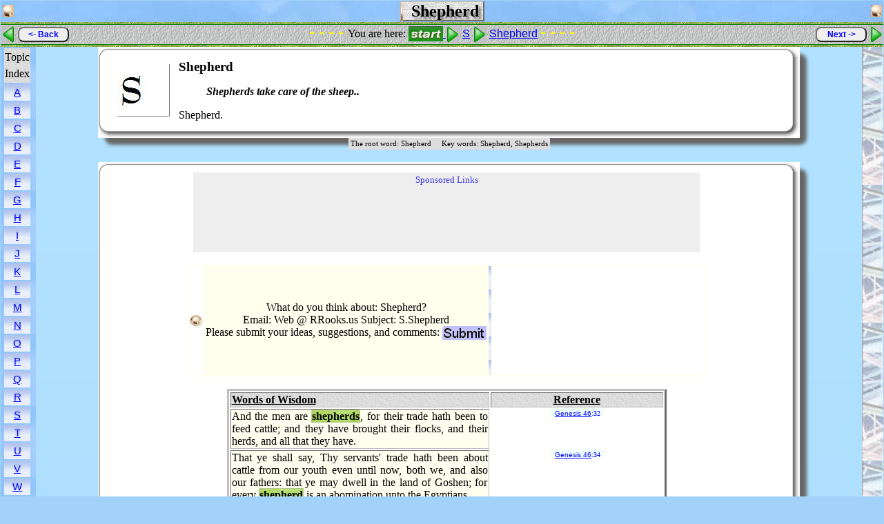

--- FILE ---
content_type: text/html; charset=utf-8
request_url: http://rrooks.com/S/S-Shepherd.aspx
body_size: 12701
content:
<!-- Designed and Created by Ron G. Rooks -->
<!-- Dedicated to the Lord Jesus Christ -->
<!DOCTYPE html PUBLIC "-//W3C//DTD XHTML 1.0 Transitional//EN" "http://www.w3.org/TR/xhtml1/DTD/xhtml1-transitional.dtd">
<html xmlns="http://www.w3.org/1999/xhtml" lang="en" xml:lang="en" >
<head>
<title> Shepherd - Shepherds take care of the sheep.. </title>
<meta http-equiv="Content-Type" content="text/html;charset=iso-8859-1" />
<meta name="language" content="en" />
<meta name="keywords" content="Shepherd, Shepherds" />
<meta name="description" content="Shepherds take care of the sheep.." />
<link rel="shortcut icon" type="image/x-icon" href="/images/FavIcon.ico" />
<link rel="stylesheet" type="text/css" href="http://RRooks.com/RonStyle.css" />
<link rel="stylesheet" type="text/css" href="http://RRooks.com/S/S.css" />
<script type="text/javascript" src="http://ajax.microsoft.com/ajax/jquery/jquery-1.4.2.min.js"></script>
<script type="text/javascript" src="http://rrwords.com/Silverlight.js"></script>
<meta name="robots" content="index,follow" />
<meta name="revisit-after" content="7 days" />
<meta name="author" content="Ron G. Rooks" />
<meta name="copyright" content="Ron G. Rooks" />
</head>
 
<body>
<!-- <header> -->
<a id="top" name="top"> </a>
<table class="PageTitle" align="center">
<tr> <td align="left">
<a href="http://rrwords.com/RRWords.aspx">
<img src="/images/RRWords.jpg" alt="" />
</a> </td>
<td class="Title" align="center">
<span class="Title">
<img class="Title" src="/images/RRwords.jpg" alt="" />
&nbsp;Shepherd&nbsp;
</span></td>
<td align="right">
<img src="/images/RRWords.jpg" alt="" />
</td>
</tr> </table>
<!-- </header> -->
<div class="RoadMapBorder">
<table class="RoadMap" border="0" align="center">
<tr> <td valign="middle" align="left">
<img class="Middle" src="/images/ArrowLeft.bmp" alt="&lt;" />
<button name="Back" value="&#60;- Back" onclick="history.go(-1)">
&#60;- Back
</button>
</td>
<td valign="middle" align="center">
<span class="RoadMapLine">
- - - - </span>
<span class="RoadMapText">
You are here: 
<a href="http://rrwords.com/RRWords.aspx">
<img class="Middle RoadMapStart" src="/images/Start.bmp" alt="Start" /> </a>
<img class="Middle" src="/images/Arrow.bmp" alt="&gt;" />
<a href="http://rrooks.com/S/S.aspx"> S</a>
<img class="Middle" src="/images/Arrow.bmp" alt="&gt;" />
<a href="http://rrooks.com/S/S-Shepherd.aspx"> Shepherd</a>
</span> <span class="RoadMapLine">
 - - - -</span>
</td>
<td valign="middle" align="right">
<button name="Next" value="Next -&#62;" onclick="parent.location='http://rrooks.com/S/S-Shield.aspx'">
Next -&#62;
</button>
<img class="Middle" src="/images/Arrow.bmp" alt="&gt;" />
</td> </tr> </table>
</div>

<table class="Page" cellpadding="0" cellspacing="0">
<tr> <td class="PageLeft">
<table class="RootMenu" align="center">
<tr style="background-image:url(/images/Paper.jpg);">
<td>
Topic <br /> Index
</td> </tr>
<tr class="RootMenuDetail"> <td>
	<a href="http://rrooks.com/A/A.aspx">
	<span class="RootMenuDetail">A</span> </a>
</td> </tr>
<tr class="RootMenuDetail"> <td>
	<a href="http://rrooks.com/B/B.aspx">
	<span class="RootMenuDetail">B</span> </a>
</td> </tr>
<tr class="RootMenuDetail"> <td>
	<a href="http://rrooks.com/C/C.aspx">
	<span class="RootMenuDetail">C</span> </a>
</td> </tr>
<tr class="RootMenuDetail"> <td>
	<a href="http://rrooks.com/D/D.aspx">
	<span class="RootMenuDetail">D</span> </a>
</td> </tr>
<tr class="RootMenuDetail"> <td>
	<a href="http://rrooks.com/E/E.aspx">
	<span class="RootMenuDetail">E</span> </a>
</td> </tr>
<tr class="RootMenuDetail"> <td>
	<a href="http://rrooks.com/F/F.aspx">
	<span class="RootMenuDetail">F</span> </a>
</td> </tr>
<tr class="RootMenuDetail"> <td>
	<a href="http://rrooks.com/G/G.aspx">
	<span class="RootMenuDetail">G</span> </a>
</td> </tr>
<tr class="RootMenuDetail"> <td>
	<a href="http://rrooks.com/H/H.aspx">
	<span class="RootMenuDetail">H</span> </a>
</td> </tr>
<tr class="RootMenuDetail"> <td>
	<a href="http://rrooks.com/I/I.aspx">
	<span class="RootMenuDetail">I</span> </a>
</td> </tr>
<tr class="RootMenuDetail"> <td>
	<a href="http://rrooks.com/J/J.aspx">
	<span class="RootMenuDetail">J</span> </a>
</td> </tr>
<tr class="RootMenuDetail"> <td>
	<a href="http://rrooks.com/K/K.aspx">
	<span class="RootMenuDetail">K</span> </a>
</td> </tr>
<tr class="RootMenuDetail"> <td>
	<a href="http://rrooks.com/L/L.aspx">
	<span class="RootMenuDetail">L</span> </a>
</td> </tr>
<tr class="RootMenuDetail"> <td>
	<a href="http://rrooks.com/M/M.aspx">
	<span class="RootMenuDetail">M</span> </a>
</td> </tr>
<tr class="RootMenuDetail"> <td>
	<a href="http://rrooks.com/N/N.aspx">
	<span class="RootMenuDetail">N</span> </a>
</td> </tr>
<tr class="RootMenuDetail"> <td>
	<a href="http://rrooks.com/O/O.aspx">
	<span class="RootMenuDetail">O</span> </a>
</td> </tr>
<tr class="RootMenuDetail"> <td>
	<a href="http://rrooks.com/P/P.aspx">
	<span class="RootMenuDetail">P</span> </a>
</td> </tr>
<tr class="RootMenuDetail"> <td>
	<a href="http://rrooks.com/Q/Q.aspx">
	<span class="RootMenuDetail">Q</span> </a>
</td> </tr>
<tr class="RootMenuDetail"> <td>
	<a href="http://rrooks.com/R/R.aspx">
	<span class="RootMenuDetail">R</span> </a>
</td> </tr>
<tr class="RootMenuDetail"> <td>
	<a href="http://rrooks.com/S/S.aspx">
	<span class="RootMenuDetail">S</span> </a>
</td> </tr>
<tr class="RootMenuDetail"> <td>
	<a href="http://rrooks.com/T/T.aspx">
	<span class="RootMenuDetail">T</span> </a>
</td> </tr>
<tr class="RootMenuDetail"> <td>
	<a href="http://rrooks.com/U/U.aspx">
	<span class="RootMenuDetail">U</span> </a>
</td> </tr>
<tr class="RootMenuDetail"> <td>
	<a href="http://rrooks.com/V/V.aspx">
	<span class="RootMenuDetail">V</span> </a>
</td> </tr>
<tr class="RootMenuDetail"> <td>
	<a href="http://rrooks.com/W/W.aspx">
	<span class="RootMenuDetail">W</span> </a>
</td> </tr>
<tr class="RootMenuDetail"> <td>
	<a href="http://rrooks.com/X/X.aspx">
	<span class="RootMenuDetail">X</span> </a>
</td> </tr>
<tr class="RootMenuDetail"> <td>
	<a href="http://rrooks.com/Y/Y.aspx">
	<span class="RootMenuDetail">Y</span> </a>
</td> </tr>
<tr class="RootMenuDetail"> <td>
	<a href="http://rrooks.com/Z/Z.aspx">
	<span class="RootMenuDetail">Z</span> </a>
</td> </tr> </table>
</td>
<td class="PageCenter">

<table class="Shadow" cellpadding="0" cellspacing="0" align="center" style="background-color: #FFFFFF; width: 85%;">
<tr>
<td class="TL" >
<img src="/images/TL.gif" alt="" />
</td>
<td class="TC" >
</td>
<td class="TR" >
<img src="/images/TR.gif" alt="" />
</td> </tr>
<tr>
<td class="ML" >
&nbsp;
</td>
<td align="center">

<table class="Summary" align="center">
<tr> <td class="ImgLeft75" align="center">
<img class="Middle" src="/images/S.jpg" border="0" height="75" width="75" alt="Shepherd" />
</td> <td align="left">
<h1> Shepherd </h1>
<br />

<blockquote>
<h2>Shepherds take care of the sheep..</h2>
</blockquote>
Shepherd.<br />

</td>
<td align="right" valign="middle" >
<script type="text/javascript"> <!--
google_ad_client = "pub-0606062028888350";
google_ad_width = 120;
google_ad_height = 90;
google_ad_format = "120x90_0ads_al_s";
google_ad_channel ="";
//--> </script>
<script type="text/javascript"
  src="http://pagead2.googlesyndication.com/pagead/show_ads.js">
</script>
</td> </tr> </table>
</td>
<td class="MR" >
&nbsp;
</td> </tr>
<tr> <td class="BL" >
<img src="/images/BL.gif" alt="" />
</td>
<td class="BC" >
&nbsp;
</td>
<td class="BR" >
<img src="/images/BR.gif" alt="" />
</td> </tr> </table>
<table class="Keywords" align="center">
<tr> <td align="center">
<span lang="en" xml:lang="en">The root word: Shepherd &nbsp; &nbsp; </span>Key words: Shepherd, Shepherds
</td> </tr> </table>
<br />

<table class="Shadow" cellpadding="0" cellspacing="0" align="center" width="85%" >
<tr >
<td class="TL" >
<img src="/images/TL.gif" alt="" />
</td>
<td class="TC" >
</td>
<td class="TR" >
<img src="/images/TR.gif" alt="" />
</td> </tr>
<tr>
<td class="ML" >
&nbsp;
</td>
<td align="center">

<table class="Sponsor" style="width: 728px;" align="center">
<tr> <td align="center" > Sponsored Links </td> </tr>
<tr> <td align="center" >
<script type="text/javascript"> <!--
google_ad_client = "pub-0606062028888350";
google_ad_width = 728;
google_ad_height = 90;
google_ad_format = "728x90_as";
google_ad_channel ="";
google_color_border = "336699";
google_color_bg = "FFFFFF";
google_color_link = "0000FF";
google_color_url = "008000";
google_color_text = "000000";
//--> </script>
<script type="text/javascript"
src="http://pagead2.googlesyndication.com/pagead/show_ads.js">
</script>
</td> </tr> </table>
<br />


<table class="Submit" align="center">
<tr>
<td align="left" valign="middle" style="background-color: #FFFFFF;">
<img src="/images/GoldBall7.jpg" border="0" style="height: 20px; width: 21px;" alt="S.Shepherd" />
</td>
<td align="center" valign="middle" style="background-color: #FFFFEE;">
What do you think about: Shepherd? <br />

Email: Web @ RRooks.us Subject: S.Shepherd<br />

Please submit your ideas, suggestions, and comments: <a href="mailto:Web@RRooks.us?subject=S.Shepherd">
<img class="Middle" src="http://rrooks.com/images/Submit.gif" alt="Submit your comments" /> </a>
</td>
<td width="2" style="background-color: blue; background-image: url(/images/Blue-Grad.gif);">
</td>
<td align="right" valign="middle" style="background-color: #FFFFFF;">
<table class="Amazon" border="0" align="right" style="width: 180;">
<tr> <td>
<iframe style="width: 180; height: 150;" src="http://rcm.amazon.com/e/cm?t=starthere02-20&amp;o=1&amp;p=9&amp;l=ez&amp;f=ifr" scrolling="no" frameborder="0" style="border: none;">
</iframe>
</td> </tr> </table>
</td>
</tr>
</table>
<br />

<table class="Verse" align="center" border="1">
<tr>
<td class="VerseHead VC1">
<u> Words of Wisdom </u>
</td> <td class="VerseHead">
<u> Reference </u>
</td> </tr>
<tr>
<td class="VC1" align="left">
And the men are <span class="VerseMark">shepherds</span>, for their trade hath been to feed cattle; and they have brought their flocks, and their herds, and all that they have.
</td> <td class="Reference">
<span class="Reference"> &nbsp;
<a href="http://www.biblegateway.com/passage/?search=Genesis%2046;&amp;version=50;" target="_blank" >
Genesis 46</a>:32&nbsp; </span>
</td> </tr>
<tr>
<td class="VC1" align="left">
That ye shall say, Thy servants' trade hath been about cattle from our youth even until now, both we, and also our fathers: that ye may dwell in the land of Goshen; for every <span class="VerseMark">shepherd</span> is an abomination unto the Egyptians.
</td> <td class="Reference">
<span class="Reference"> &nbsp;
<a href="http://www.biblegateway.com/passage/?search=Genesis%2046;&amp;version=50;" target="_blank" >
Genesis 46</a>:34&nbsp; </span>
</td> </tr>
<tr>
<td class="VC1" align="left">
And Pharaoh said unto his brethren, What is your occupation? And they said unto Pharaoh, Thy servants are <span class="VerseMark">shepherds</span>, both we, and also our fathers.
</td> <td class="Reference">
<span class="Reference"> &nbsp;
<a href="http://www.biblegateway.com/passage/?search=Genesis%2047;&amp;version=50;" target="_blank" >
Genesis 47</a>:3&nbsp; </span>
</td> </tr>
<tr>
<td class="VC1" align="left">
But his bow abode in strength, and the arms of his hands were made strong by the hands of the mighty <a href="http://rrwords.com/RRWords/God.aspx">God</a> of Jacob; (from thence is the <span class="VerseMark">shepherd</span>, the <a href="http://rrwords.com/RRWords/Stone.aspx">stone</a> of Israel:) <br />
Even by the God of thy father, who shall help thee; and by the Almighty, who shall bless thee with blessings of heaven above, blessings of the deep that lieth under, blessings of the breasts, and of the womb: <br />
The blessings of thy father have prevailed above the blessings of my progenitors unto the utmost bound of the everlasting hills: they shall be on the head of Joseph, and on the crown of the head of him that was separate from his brethren.
</td> <td class="Reference">
<span class="Reference"> &nbsp;
<a href="http://www.biblegateway.com/passage/?search=Genesis%2049;&amp;version=50;" target="_blank" >
Genesis 49</a>:24-26&nbsp; </span>
</td> </tr>
<tr>
<td class="VC1" align="left">
And the <span class="VerseMark">shepherds</span> came and <a href="http://rrwords.com/RRWords/Drive.aspx">drove</a> them away: but Moses stood up and helped them, and <a href="http://rrwords.com/RRWords/Water.aspx">watered</a> their flock.
</td> <td class="Reference">
<span class="Reference"> &nbsp;
<a href="http://www.biblegateway.com/passage/?search=Exodus%202;&amp;version=50;" target="_blank" >
Exodus 2</a>:17&nbsp; </span>
</td> </tr>
<tr>
<td class="VC1" align="left">
And they said, An Egyptian delivered us out of the hand of the <span class="VerseMark">shepherds</span>, and also drew <a href="http://rrwords.com/RRWords/Water.aspx">water</a> enough for us, and watered the flock.
</td> <td class="Reference">
<span class="Reference"> &nbsp;
<a href="http://www.biblegateway.com/passage/?search=Exodus%202;&amp;version=50;" target="_blank" >
Exodus 2</a>:19&nbsp; </span>
</td> </tr>
<tr>
<td class="VC1" align="left">
Which may go out before them, and which may go in before them, and which may lead them out, and which may bring them in; that the congregation of the LORD be not as sheep which have no <span class="VerseMark">shepherd</span>.
</td> <td class="Reference">
<span class="Reference"> &nbsp;
<a href="http://www.biblegateway.com/passage/?search=Numbers%2027;&amp;version=50;" target="_blank" >
Numbers 27</a>:17&nbsp; </span>
</td> </tr>
<tr>
<td class="VC1" align="left">
And he took his staff in his hand, and chose him five smooth <a href="http://rrwords.com/RRWords/Stone.aspx">stones</a> out of the brook, and put them in a <span class="VerseMark">shepherd</span>'s bag which he had, even in a scrip; and his sling was in his hand: and he drew near to the Philistine.
</td> <td class="Reference">
<span class="Reference"> &nbsp;
<a href="http://www.biblegateway.com/passage/?search=1%20Samuel%2017;&amp;version=50;" target="_blank" >
1 Samuel 17</a>:40&nbsp; </span>
</td> </tr>
<tr>
<td class="VC1" align="left">
And now I have heard that thou hast shearers: now thy <span class="VerseMark">shepherds</span> which were with us, we hurt them not, neither was there ought missing unto them, all the while they were in Carmel.
</td> <td class="Reference">
<span class="Reference"> &nbsp;
<a href="http://www.biblegateway.com/passage/?search=1%20Samuel%2025;&amp;version=50;" target="_blank" >
1 Samuel 25</a>:7&nbsp; </span>
</td> </tr>
<tr>
<td class="VC1" align="left">
And he said, I saw all Israel scattered upon the hills, as sheep that have not a <span class="VerseMark">shepherd</span>: and the LORD said, These have no master: let them return every man to his <a href="http://rrwords.com/RRWords/Home.aspx">house</a> in peace.
</td> <td class="Reference">
<span class="Reference"> &nbsp;
<a href="http://www.biblegateway.com/passage/?search=1%20Kings%2022;&amp;version=50;" target="_blank" >
1 Kings 22</a>:17&nbsp; </span>
</td> </tr>
<tr>
<td class="VC1" align="left">
Then he said, I did see all Israel scattered upon the mountains, as sheep that have no <span class="VerseMark">shepherd</span>: and the LORD said, These have no master; let them return therefore every man to his house in peace.
</td> <td class="Reference">
<span class="Reference"> &nbsp;
<a href="http://www.biblegateway.com/passage/?search=2%20Chronicles%2018;&amp;version=50;" target="_blank" >
2 Chronicles 18</a>:16&nbsp; </span>
</td> </tr>
<tr>
<td class="VC1" align="left">
The LORD is my <span class="VerseMark">shepherd</span>; I shall not want.
</td> <td class="Reference">
<span class="Reference"> &nbsp;
<a href="http://www.biblegateway.com/passage/?search=Psalms%2023;&amp;version=50;" target="_blank" >
Psalms 23</a>:1&nbsp; </span>
</td> </tr>
<tr>
<td class="VC1" align="left">
Give ear, O <span class="VerseMark">Shepherd</span> of Israel, thou that leadest Joseph like a flock; thou that dwellest between the cherubims, shine forth.
</td> <td class="Reference">
<span class="Reference"> &nbsp;
<a href="http://www.biblegateway.com/passage/?search=Psalms%2080;&amp;version=50;" target="_blank" >
Psalms 80</a>:1&nbsp; </span>
</td> </tr>
<tr>
<td class="VC1" align="left">
The words of the wise are as goads, and as nails fastened by the masters of assemblies, which are given from one <span class="VerseMark">shepherd</span>.
</td> <td class="Reference">
<span class="Reference"> &nbsp;
<a href="http://www.biblegateway.com/passage/?search=Ecclesiastes%2012;&amp;version=50;" target="_blank" >
Ecclesiastes 12</a>:11&nbsp; </span>
</td> </tr>
<tr>
<td class="VC1" align="left">
If thou know not, O thou fairest among women, go thy way forth by the footsteps of the flock, and feed thy kids beside the <span class="VerseMark">shepherds</span>' tents.
</td> <td class="Reference">
<span class="Reference"> &nbsp;
<a href="http://www.biblegateway.com/passage/?search=Song%20of%20Solomon%201;&amp;version=50;" target="_blank" >
Song of Solomon 1</a>:8&nbsp; </span>
</td> </tr>
<tr>
<td class="VC1" align="left">
It shall never be inhabited, neither shall it be dwelt in from generation to generation: neither shall the Arabian pitch tent there; neither shall the <span class="VerseMark">shepherds</span> make their fold there.
</td> <td class="Reference">
<span class="Reference"> &nbsp;
<a href="http://www.biblegateway.com/passage/?search=Isaiah%2013;&amp;version=50;" target="_blank" >
Isaiah 13</a>:20&nbsp; </span>
</td> </tr>
<tr>
<td class="VC1" align="left">
For thus hath the LORD spoken unto me, Like as the lion and the young lion roaring on his prey, when a multitude of <span class="VerseMark">shepherds</span> is called forth against him, he will not be afraid of their voice, nor abase himself for the <a href="http://rrwords.com/RRWords/Sound.aspx">noise</a> of them: so shall the LORD of hosts come down to fight for mount Zion, and for the hill thereof.
</td> <td class="Reference">
<span class="Reference"> &nbsp;
<a href="http://www.biblegateway.com/passage/?search=Isaiah%2031;&amp;version=50;" target="_blank" >
Isaiah 31</a>:4&nbsp; </span>
</td> </tr>
<tr>
<td class="VC1" align="left">
Mine age is departed, and is removed from me as a <span class="VerseMark">shepherd</span>'s tent: I have cut off like a weaver my <a href="http://rrwords.com/RRWords/Life.aspx">life</a>: he will cut me off with pining sickness: from day even to night wilt thou make an end of me.
</td> <td class="Reference">
<span class="Reference"> &nbsp;
<a href="http://www.biblegateway.com/passage/?search=Isaiah%2038;&amp;version=50;" target="_blank" >
Isaiah 38</a>:12&nbsp; </span>
</td> </tr>
<tr>
<td class="VC1" align="left">
He shall feed his flock like a <span class="VerseMark">shepherd</span>: he shall gather the lambs with his arm, and carry them in his bosom, and shall gently lead those that are with young.
</td> <td class="Reference">
<span class="Reference"> &nbsp;
<a href="http://www.biblegateway.com/passage/?search=Isaiah%2040;&amp;version=50;" target="_blank" >
Isaiah 40</a>:11&nbsp; </span>
</td> </tr>
<tr>
<td class="VC1" align="left">
That saith of Cyrus, He is my <span class="VerseMark">shepherd</span>, and shall perform all my pleasure: even saying to Jerusalem, Thou shalt be built; and to the temple, Thy foundation shall be laid.
</td> <td class="Reference">
<span class="Reference"> &nbsp;
<a href="http://www.biblegateway.com/passage/?search=Isaiah%2044;&amp;version=50;" target="_blank" >
Isaiah 44</a>:28&nbsp; </span>
</td> </tr>
<tr>
<td class="VC1" align="left">
Yea, they are greedy <a href="http://rrwords.com/RRWords/Dog.aspx">dogs</a> which can never have enough, and they are <span class="VerseMark">shepherds</span> that cannot understand: they all look to their own way, every one for his gain, from his quarter.
</td> <td class="Reference">
<span class="Reference"> &nbsp;
<a href="http://www.biblegateway.com/passage/?search=Isaiah%2056;&amp;version=50;" target="_blank" >
Isaiah 56</a>:11&nbsp; </span>
</td> </tr>
<tr>
<td class="VC1" align="left">
Then he remembered the days of old, Moses, and his <a href="http://rrwords.com/RRWords/People.aspx">people</a>, saying, Where is he that brought them up out of the sea with the <span class="VerseMark">shepherd</span> of his flock? where is he that put his holy Spirit within him? <br />
That led them by the right hand of Moses with his glorious arm, dividing the water before them, to make himself an everlasting name? <br />
That led them through the deep, as an <a href="http://rrwords.com/RRWords/Horse.aspx">horse</a> in the wilderness, that they should not stumble? <br />
As a beast goeth down into the valley, the Spirit of the LORD caused him to rest: so didst thou lead thy people, to make thyself a glorious <a href="http://rrwords.com/RRWords/Name.aspx">name</a>.
</td> <td class="Reference">
<span class="Reference"> &nbsp;
<a href="http://www.biblegateway.com/passage/?search=Isaiah%2063;&amp;version=50;" target="_blank" >
Isaiah 63</a>:11-14&nbsp; </span>
</td> </tr>
<tr>
<td class="VC1" align="left">
The <span class="VerseMark">shepherds</span> with their flocks shall come unto her; they shall pitch their tents against her round about; they shall feed every one in his place.
</td> <td class="Reference">
<span class="Reference"> &nbsp;
<a href="http://www.biblegateway.com/passage/?search=Jeremiah%206;&amp;version=50;" target="_blank" >
Jeremiah 6</a>:3&nbsp; </span>
</td> </tr>
<tr>
<td class="VC1" align="left">
And I will set up <span class="VerseMark">shepherds</span> over them which shall feed them: and they shall fear no more, nor be dismayed, neither shall they be lacking, saith the LORD.
</td> <td class="Reference">
<span class="Reference"> &nbsp;
<a href="http://www.biblegateway.com/passage/?search=Jeremiah%2023;&amp;version=50;" target="_blank" >
Jeremiah 23</a>:4&nbsp; </span>
</td> </tr>
<tr>
<td class="VC1" align="left">
Howl, ye <span class="VerseMark">shepherds</span>, and cry; and wallow yourselves in the ashes, ye principal of the flock: for the days of your slaughter and of your dispersions are accomplished; and ye shall fall like a pleasant vessel. <br />
And the <span class="VerseMark">shepherds</span> shall have no way to flee, nor the principal of the flock to escape. <br />
A voice of the cry of the <span class="VerseMark">shepherds</span>, and an howling of the principal of the flock, shall be heard: for the LORD hath spoiled their <a href="http://rrwords.com/RRWords/Grass.aspx">pasture</a>.
</td> <td class="Reference">
<span class="Reference"> &nbsp;
<a href="http://www.biblegateway.com/passage/?search=Jeremiah%2025;&amp;version=50;" target="_blank" >
Jeremiah 25</a>:34-36&nbsp; </span>
</td> </tr>
<tr>
<td class="VC1" align="left">
Hear the word of the LORD, O ye nations, and declare it in the isles afar off, and say, He that scattered Israel will gather him, and keep him, as a <span class="VerseMark">shepherd</span> doth his flock.
</td> <td class="Reference">
<span class="Reference"> &nbsp;
<a href="http://www.biblegateway.com/passage/?search=Jeremiah%2031;&amp;version=50;" target="_blank" >
Jeremiah 31</a>:10&nbsp; </span>
</td> </tr>
<tr>
<td class="VC1" align="left">
Thus saith the LORD of hosts; Again in this place, which is desolate without man and without beast, and in all the cities thereof, shall be an habitation of <span class="VerseMark">shepherds</span> causing their flocks to lie down.
</td> <td class="Reference">
<span class="Reference"> &nbsp;
<a href="http://www.biblegateway.com/passage/?search=Jeremiah%2033;&amp;version=50;" target="_blank" >
Jeremiah 33</a>:12&nbsp; </span>
</td> </tr>
<tr>
<td class="VC1" align="left">
And I will kindle a <a href="http://rrwords.com/RRWords/Fire.aspx">fire</a> in the <a href="http://rrwords.com/RRWords/Home.aspx">houses</a> of the <a href="http://rrwords.com/RRWords/God.aspx">gods</a> of Egypt; and he shall burn them, and carry them away captives: and he shall array himself with the land of Egypt, as a <span class="VerseMark">shepherd</span> putteth on his garment; and he shall go forth from thence in peace.
</td> <td class="Reference">
<span class="Reference"> &nbsp;
<a href="http://www.biblegateway.com/passage/?search=Jeremiah%2043;&amp;version=50;" target="_blank" >
Jeremiah 43</a>:12&nbsp; </span>
</td> </tr>
<tr>
<td class="VC1" align="left">
Behold, he shall come up like a lion from the swelling of Jordan against the habitation of the strong: but I will suddenly make him run away from her: and who is a chosen man, that I may appoint over her? for who is like me? and who will appoint me the time? and who is that <span class="VerseMark">shepherd</span> that will stand before me? <br />
Therefore hear the counsel of the LORD, that he hath taken against Edom; and his purposes, that he hath purposed against the inhabitants of Teman: Surely the least of the flock shall draw them out: surely he shall make their habitations desolate with them.
</td> <td class="Reference">
<span class="Reference"> &nbsp;
<a href="http://www.biblegateway.com/passage/?search=Jeremiah%2049;&amp;version=50;" target="_blank" >
Jeremiah 49</a>:19, 20&nbsp; </span>
</td> </tr>
<tr>
<td class="VC1" align="left">
My people hath been lost sheep: their <span class="VerseMark">shepherds</span> have caused them to go astray, they have turned them away on the mountains: they have gone from mountain to hill, they have forgotten their restingplace.
</td> <td class="Reference">
<span class="Reference"> &nbsp;
<a href="http://www.biblegateway.com/passage/?search=Jeremiah%2050;&amp;version=50;" target="_blank" >
Jeremiah 50</a>:6&nbsp; </span>
</td> </tr>
<tr>
<td class="VC1" align="left">
Behold, he shall come up like a lion from the swelling of Jordan unto the habitation of the strong: but I will make them suddenly run away from her: and who is a chosen man, that I may appoint over her? for who is like me? and who will appoint me the time? and who is that <span class="VerseMark">shepherd</span> that will stand before me? <br />
Therefore hear ye the counsel of the LORD, that he hath taken against Babylon; and his purposes, that he hath purposed against the land of the Chaldeans: Surely the least of the flock shall draw them out: surely he shall make their habitation desolate with them.
</td> <td class="Reference">
<span class="Reference"> &nbsp;
<a href="http://www.biblegateway.com/passage/?search=Jeremiah%2050;&amp;version=50;" target="_blank" >
Jeremiah 50</a>:44, 45&nbsp; </span>
</td> </tr>
<tr>
<td class="VC1" align="left">
I will also break in pieces with thee the <span class="VerseMark">shepherd</span> and his flock; and with thee will I break in pieces the husbandman and his yoke of oxen; and with thee will I break in pieces captains and rulers.
</td> <td class="Reference">
<span class="Reference"> &nbsp;
<a href="http://www.biblegateway.com/passage/?search=Jeremiah%2051;&amp;version=50;" target="_blank" >
Jeremiah 51</a>:23&nbsp; </span>
</td> </tr>
<tr>
<td class="VC1" align="left">
Son of man, prophesy against the <span class="VerseMark">shepherds</span> of Israel, prophesy, and say unto them, Thus saith the Lord GOD unto the <span class="VerseMark">shepherds</span>; Woe be to the <span class="VerseMark">shepherds</span> of Israel that do feed themselves! should not the <span class="VerseMark">shepherds</span> feed the flocks? <br />
Ye <a href="http://rrwords.com/RRWords/Food.aspx">eat</a> the fat, and ye clothe you with the wool, ye kill them that are fed: but ye feed not the flock.
</td> <td class="Reference">
<span class="Reference"> &nbsp;
<a href="http://www.biblegateway.com/passage/?search=Ezekiel%2034;&amp;version=50;" target="_blank" >
Ezekiel 34</a>:2, 3&nbsp; </span>
</td> </tr>
<tr>
<td class="VC1" align="left">
And they were scattered, because there is no <span class="VerseMark">shepherd</span>: and they became <a href="http://rrwords.com/RRWords/Meat.aspx">meat</a> to all the beasts of the field, when they were scattered.
</td> <td class="Reference">
<span class="Reference"> &nbsp;
<a href="http://www.biblegateway.com/passage/?search=Ezekiel%2034;&amp;version=50;" target="_blank" >
Ezekiel 34</a>:5&nbsp; </span>
</td> </tr>
<tr>
<td class="VC1" align="left">
Therefore, ye <span class="VerseMark">shepherds</span>, hear the word of the LORD; <br />
As I <a href="http://rrwords.com/RRWords/Life.aspx">live</a>, saith the Lord GOD, surely because my flock became a prey, and my flock became meat to every beast of the field, because there was no <span class="VerseMark">shepherd</span>, neither did my <span class="VerseMark">shepherds</span> search for my flock, but the <span class="VerseMark">shepherds</span> fed themselves, and fed not my flock; <br />
Therefore, O ye <span class="VerseMark">shepherds</span>, hear the word of the LORD; <br />
Thus saith the Lord GOD; Behold, I am against the <span class="VerseMark">shepherds</span>; and I will require my flock at their hand, and cause them to cease from feeding the flock; neither shall the <span class="VerseMark">shepherds</span> feed themselves any more; for I will deliver my flock from their mouth, that they may not be meat for them.
</td> <td class="Reference">
<span class="Reference"> &nbsp;
<a href="http://www.biblegateway.com/passage/?search=Ezekiel%2034;&amp;version=50;" target="_blank" >
Ezekiel 34</a>:7-10&nbsp; </span>
</td> </tr>
<tr>
<td class="VC1" align="left">
As a <span class="VerseMark">shepherd</span> seeketh out his flock in the day that he is among his sheep that are scattered; so will I seek out my sheep, and will deliver them out of all places where they have been scattered in the <a href="http://rrwords.com/RRWords/Cloud.aspx">cloudy</a> and dark day.
</td> <td class="Reference">
<span class="Reference"> &nbsp;
<a href="http://www.biblegateway.com/passage/?search=Ezekiel%2034;&amp;version=50;" target="_blank" >
Ezekiel 34</a>:12&nbsp; </span>
</td> </tr>
<tr>
<td class="VC1" align="left">
And I will set up one <span class="VerseMark">shepherd</span> over them, and he shall feed them, even my servant David; he shall feed them, and he shall be their <span class="VerseMark">shepherd</span>.
</td> <td class="Reference">
<span class="Reference"> &nbsp;
<a href="http://www.biblegateway.com/passage/?search=Ezekiel%2034;&amp;version=50;" target="_blank" >
Ezekiel 34</a>:23&nbsp; </span>
</td> </tr>
<tr>
<td class="VC1" align="left">
And David my servant shall be king over them; and they all shall have one <span class="VerseMark">shepherd</span>: they shall also walk in my judgments, and observe my statutes, and do them.
</td> <td class="Reference">
<span class="Reference"> &nbsp;
<a href="http://www.biblegateway.com/passage/?search=Ezekiel%2037;&amp;version=50;" target="_blank" >
Ezekiel 37</a>:24&nbsp; </span>
</td> </tr>
<tr>
<td class="VC1" align="left">
And he said, The LORD will roar from Zion, and utter his voice from Jerusalem; and the habitations of the <span class="VerseMark">shepherds</span> shall mourn, and the top of Carmel shall wither.
</td> <td class="Reference">
<span class="Reference"> &nbsp;
<a href="http://www.biblegateway.com/passage/?search=Amos%201;&amp;version=50;" target="_blank" >
Amos 1</a>:2&nbsp; </span>
</td> </tr>
<tr>
<td class="VC1" align="left">
Thus saith the LORD; As the <span class="VerseMark">shepherd</span> taketh out of the mouth of the lion two legs, or a piece of an ear; so shall the <a href="http://rrwords.com/RRWords/Child.aspx">children</a> of Israel be taken out that dwell in Samaria in the corner of a bed, and in Damascus in a couch.
</td> <td class="Reference">
<span class="Reference"> &nbsp;
<a href="http://www.biblegateway.com/passage/?search=Amos%203;&amp;version=50;" target="_blank" >
Amos 3</a>:12&nbsp; </span>
</td> </tr>
<tr>
<td class="VC1" align="left">
And this man shall be the peace, when the Assyrian shall come into our land: and when he shall tread in our palaces, then shall we raise against him seven <span class="VerseMark">shepherds</span>, and eight principal men.
</td> <td class="Reference">
<span class="Reference"> &nbsp;
<a href="http://www.biblegateway.com/passage/?search=Micah%205;&amp;version=50;" target="_blank" >
Micah 5</a>:5&nbsp; </span>
</td> </tr>
<tr>
<td class="VC1" align="left">
Thy <span class="VerseMark">shepherds</span> slumber, O king of Assyria: thy nobles shall dwell in the dust: thy people is scattered upon the mountains, and no man gathereth them.
</td> <td class="Reference">
<span class="Reference"> &nbsp;
<a href="http://www.biblegateway.com/passage/?search=Nahum%203;&amp;version=50;" target="_blank" >
Nahum 3</a>:18&nbsp; </span>
</td> </tr>
<tr>
<td class="VC1" align="left">
And the sea coast shall be dwellings and cottages for <span class="VerseMark">shepherds</span>, and folds for flocks.
</td> <td class="Reference">
<span class="Reference"> &nbsp;
<a href="http://www.biblegateway.com/passage/?search=Zephaniah%202;&amp;version=50;" target="_blank" >
Zephaniah 2</a>:6&nbsp; </span>
</td> </tr>
<tr>
<td class="VC1" align="left">
For the idols have spoken vanity, and the diviners have seen a lie, and have told false dreams; they comfort in vain: therefore they went their way as a flock, they were troubled, because there was no <span class="VerseMark">shepherd</span>. <br />
Mine anger was kindled against the <span class="VerseMark">shepherds</span>, and I punished the goats: for the LORD of hosts hath visited his flock the house of Judah, and hath made them as his goodly horse in the battle.
</td> <td class="Reference">
<span class="Reference"> &nbsp;
<a href="http://www.biblegateway.com/passage/?search=Zechariah%2010;&amp;version=50;" target="_blank" >
Zechariah 10</a>:2, 3&nbsp; </span>
</td> </tr>
<tr>
<td class="VC1" align="left">
There is a voice of the howling of the <span class="VerseMark">shepherds</span>; for their glory is spoiled: a voice of the roaring of young lions; for the pride of Jordan is spoiled.
</td> <td class="Reference">
<span class="Reference"> &nbsp;
<a href="http://www.biblegateway.com/passage/?search=Zechariah%2011;&amp;version=50;" target="_blank" >
Zechariah 11</a>:3&nbsp; </span>
</td> </tr>
<tr>
<td class="VC1" align="left">
Whose possessors slay them, and hold themselves not guilty: and they that sell them say, Blessed be the LORD; for I am rich: and their own <span class="VerseMark">shepherds</span> pity them not.
</td> <td class="Reference">
<span class="Reference"> &nbsp;
<a href="http://www.biblegateway.com/passage/?search=Zechariah%2011;&amp;version=50;" target="_blank" >
Zechariah 11</a>:5&nbsp; </span>
</td> </tr>
<tr>
<td class="VC1" align="left">
Three <span class="VerseMark">shepherds</span> also I cut off in one month; and my soul lothed them, and their soul also abhorred me.
</td> <td class="Reference">
<span class="Reference"> &nbsp;
<a href="http://www.biblegateway.com/passage/?search=Zechariah%2011;&amp;version=50;" target="_blank" >
Zechariah 11</a>:8&nbsp; </span>
</td> </tr>
<tr>
<td class="VC1" align="left">
And the LORD said unto me, Take unto thee yet the instruments of a foolish <span class="VerseMark">shepherd</span>. <br />
For, lo, I will raise up a <span class="VerseMark">shepherd</span> in the land, which shall not visit those that be cut off, neither shall seek the young one, nor <a href="http://rrwords.com/RRWords/Health.aspx">heal</a> that that is broken, nor feed that that standeth still: but he shall eat the flesh of the fat, and tear their claws in pieces. <br />
Woe to the idol <span class="VerseMark">shepherd</span> that leaveth the flock! the sword shall be upon his arm, and upon his right <a href="http://rrwords.com/RRWords/Eye.aspx">eye</a>: his arm shall be clean dried up, and his right eye shall be utterly darkened.
</td> <td class="Reference">
<span class="Reference"> &nbsp;
<a href="http://www.biblegateway.com/passage/?search=Zechariah%2011;&amp;version=50;" target="_blank" >
Zechariah 11</a>:15-17&nbsp; </span>
</td> </tr>
<tr>
<td class="VC1" align="left">
Awake, O sword, against my <span class="VerseMark">shepherd</span>, and against the man that is my fellow, saith the LORD of hosts: smite the <span class="VerseMark">shepherd</span>, and the sheep shall be scattered: and I will turn mine hand upon the little ones.
</td> <td class="Reference">
<span class="Reference"> &nbsp;
<a href="http://www.biblegateway.com/passage/?search=Zechariah%2013;&amp;version=50;" target="_blank" >
Zechariah 13</a>:7&nbsp; </span>
</td> </tr>
<tr>
<td class="VC1" align="left">
But when he saw the multitudes, he was moved with compassion on them, because they fainted, and were scattered abroad, as sheep having no <span class="VerseMark">shepherd</span>.
</td> <td class="Reference">
<span class="Reference"> &nbsp;
<a href="http://www.biblegateway.com/passage/?search=Matthew%209;&amp;version=50;" target="_blank" >
Matthew 9</a>:36&nbsp; </span>
</td> </tr>
<tr>
<td class="VC1" align="left">
And before him shall be gathered all nations: and he shall separate them one from another, as a <span class="VerseMark">shepherd</span> divideth his sheep from the goats: <br />
And he shall set the sheep on his right hand, but the goats on the left.
</td> <td class="Reference">
<span class="Reference"> &nbsp;
<a href="http://www.biblegateway.com/passage/?search=Matthew%2025;&amp;version=50;" target="_blank" >
Matthew 25</a>:32, 33&nbsp; </span>
</td> </tr>
<tr>
<td class="VC1" align="left">
Then saith Jesus unto them, All ye shall be offended because of me this night: for it is written, I will smite the <span class="VerseMark">shepherd</span>, and the sheep of the flock shall be scattered abroad.
</td> <td class="Reference">
<span class="Reference"> &nbsp;
<a href="http://www.biblegateway.com/passage/?search=Matthew%2026;&amp;version=50;" target="_blank" >
Matthew 26</a>:31&nbsp; </span>
</td> </tr>
<tr>
<td class="VC1" align="left">
And Jesus, when he came out, saw much people, and was moved with compassion toward them, because they were as sheep not having a <span class="VerseMark">shepherd</span>: and he began to <a href="http://rrwords.com/RRWords/Education.aspx">teach</a> them many things.
</td> <td class="Reference">
<span class="Reference"> &nbsp;
<a href="http://www.biblegateway.com/passage/?search=Mark%206;&amp;version=50;" target="_blank" >
Mark 6</a>:34&nbsp; </span>
</td> </tr>
<tr>
<td class="VC1" align="left">
And Jesus saith unto them, All ye shall be offended because of me this night: for it is written, I will smite the <span class="VerseMark">shepherd</span>, and the sheep shall be scattered.
</td> <td class="Reference">
<span class="Reference"> &nbsp;
<a href="http://www.biblegateway.com/passage/?search=Mark%2014;&amp;version=50;" target="_blank" >
Mark 14</a>:27&nbsp; </span>
</td> </tr>
<tr>
<td class="VC1" align="left">
And there were in the same country <span class="VerseMark">shepherds</span> abiding in the field, keeping watch over their flock by night.
</td> <td class="Reference">
<span class="Reference"> &nbsp;
<a href="http://www.biblegateway.com/passage/?search=Luke%202;&amp;version=50;" target="_blank" >
Luke 2</a>:8&nbsp; </span>
</td> </tr>
<tr>
<td class="VC1" align="left">
And it came to pass, as the angels were gone away from them into heaven, the <span class="VerseMark">shepherds</span> said one to another, Let us now go even unto Bethlehem, and see this thing which is come to pass, which the Lord hath made known unto us.
</td> <td class="Reference">
<span class="Reference"> &nbsp;
<a href="http://www.biblegateway.com/passage/?search=Luke%202;&amp;version=50;" target="_blank" >
Luke 2</a>:15&nbsp; </span>
</td> </tr>
<tr>
<td class="VC1" align="left">
And all they that heard it wondered at those things which were told them by the <span class="VerseMark">shepherds</span>.
</td> <td class="Reference">
<span class="Reference"> &nbsp;
<a href="http://www.biblegateway.com/passage/?search=Luke%202;&amp;version=50;" target="_blank" >
Luke 2</a>:18&nbsp; </span>
</td> </tr>
<tr>
<td class="VC1" align="left">
And the <span class="VerseMark">shepherds</span> returned, glorifying and praising God for all the things that they had heard and seen, as it was told unto them.
</td> <td class="Reference">
<span class="Reference"> &nbsp;
<a href="http://www.biblegateway.com/passage/?search=Luke%202;&amp;version=50;" target="_blank" >
Luke 2</a>:20&nbsp; </span>
</td> </tr>
<tr>
<td class="VC1" align="left">
But he that entereth in by the <a href="http://rrwords.com/RRWords/Door.aspx">door</a> is the <span class="VerseMark">shepherd</span> of the sheep.
</td> <td class="Reference">
<span class="Reference"> &nbsp;
<a href="http://www.biblegateway.com/passage/?search=John%2010;&amp;version=50;" target="_blank" >
John 10</a>:2&nbsp; </span>
</td> </tr>
<tr>
<td class="VC1" align="left">
I am the good <span class="VerseMark">shepherd</span>: the good <span class="VerseMark">shepherd</span> giveth his life for the sheep. <br />
But he that is an hireling, and not the <span class="VerseMark">shepherd</span>, whose own the sheep are not, seeth the wolf coming, and leaveth the sheep, and fleeth: and the wolf catcheth them, and scattereth the sheep.
</td> <td class="Reference">
<span class="Reference"> &nbsp;
<a href="http://www.biblegateway.com/passage/?search=John%2010;&amp;version=50;" target="_blank" >
John 10</a>:11, 12&nbsp; </span>
</td> </tr>
<tr>
<td class="VC1" align="left">
I am the good <span class="VerseMark">shepherd</span>, and know my sheep, and am known of mine.
</td> <td class="Reference">
<span class="Reference"> &nbsp;
<a href="http://www.biblegateway.com/passage/?search=John%2010;&amp;version=50;" target="_blank" >
John 10</a>:14&nbsp; </span>
</td> </tr>
<tr>
<td class="VC1" align="left">
And other sheep I have, which are not of this fold: them also I must bring, and they shall hear my voice; and there shall be one fold, and one <span class="VerseMark">shepherd</span>.
</td> <td class="Reference">
<span class="Reference"> &nbsp;
<a href="http://www.biblegateway.com/passage/?search=John%2010;&amp;version=50;" target="_blank" >
John 10</a>:16&nbsp; </span>
</td> </tr>
<tr>
<td class="VC1" align="left">
Now the God of peace, that brought again from the dead our Lord Jesus, that great <span class="VerseMark">shepherd</span> of the sheep, through the <a href="http://rrwords.com/RRWords/Blood.aspx">blood</a> of the everlasting covenant, <br />
Make you perfect in every good work to do his will, working in you that which is wellpleasing in his sight, through Jesus Christ; to whom be glory for ever and ever. Amen.
</td> <td class="Reference">
<span class="Reference"> &nbsp;
<a href="http://www.biblegateway.com/passage/?search=Hebrews%2013;&amp;version=50;" target="_blank" >
Hebrews 13</a>:20, 21&nbsp; </span>
</td> </tr>
<tr>
<td class="VC1" align="left">
For ye were as sheep going astray; but are now returned unto the <span class="VerseMark">Shepherd</span> and Bishop of your souls.
</td> <td class="Reference">
<span class="Reference"> &nbsp;
<a href="http://www.biblegateway.com/passage/?search=1%20Peter%202;&amp;version=50;" target="_blank" >
1 Peter 2</a>:25&nbsp; </span>
</td> </tr>
<tr>
<td class="VC1" align="left">
And when the chief <span class="VerseMark">Shepherd</span> shall appear, ye shall receive a crown of glory that fadeth not away.
</td> <td class="Reference">
<span class="Reference"> &nbsp;
<a href="http://www.biblegateway.com/passage/?search=1%20Peter%205;&amp;version=50;" target="_blank" >
1 Peter 5</a>:4&nbsp; </span>
</td> </tr>
</table>
<table class="ArrowUp" border="0" align="center">
<tr> <td align="center">
<a href="#top">
<img src="/images/ArrowUp.bmp" style="width: 7px; height: 7px;" hspace="5" vspace="0" border="0" alt="^" />
<font face="Geneva,Arial,sans-serif" size="1">Back to the top</font> </a>
</td> </tr> </table>
<br />

<table class="Sponsor" style="width: 728px;" align="center">
<tr> <td align="center" > Sponsored Links </td> </tr>
<tr> <td align="center" >
<script type="text/javascript"> <!--
google_ad_client = "pub-0606062028888350";
google_ad_width = 728;
google_ad_height = 90;
google_ad_format = "728x90_as";
google_ad_channel ="";
google_color_border = "336699";
google_color_bg = "FFFFFF";
google_color_link = "0000FF";
google_color_url = "008000";
google_color_text = "000000";
//--> </script>
<script type="text/javascript"
src="http://pagead2.googlesyndication.com/pagead/show_ads.js">
</script>
</td> </tr> </table>
<br />



</td>
<td class="MR" >
&nbsp;
</td> </tr>
<tr> <td class="BL" >
<img src="/images/BL.gif" alt="" />
</td>
<td class="BC" >
&nbsp;
</td>
<td class="BR" >
<img src="/images/BR.gif" alt="" />
</td> </tr> </table>
&#160; 
</td>
<td class="PageRight">
&nbsp; <br />
</td> </tr> </table>
<div class="RoadMapBorder">
<table class="RoadMap" border="0" align="center">
<tr> <td valign="middle" align="left">
<img class="Middle" src="/images/ArrowLeft.bmp" alt="&lt;" />
<button name="Back" value="&#60;- Back" onclick="history.go(-1)">
&#60;- Back
</button>
</td>
<td valign="middle" align="center">
<span class="RoadMapLine">
- - - - </span>
<span class="RoadMapText">
You are here: 
<a href="http://rrwords.com/RRWords.aspx">
<img class="Middle RoadMapStart" src="/images/Start.bmp" alt="Start" /> </a>
<img class="Middle" src="/images/Arrow.bmp" alt="&gt;" />
<a href="http://rrooks.com/S/S.aspx"> S</a>
<img class="Middle" src="/images/Arrow.bmp" alt="&gt;" />
<a href="http://rrooks.com/S/S-Shepherd.aspx"> Shepherd</a>
</span> <span class="RoadMapLine">
 - - - -</span>
</td>
<td valign="middle" align="right">
<button name="Next" value="Next -&#62;" onclick="parent.location='http://rrooks.com/S/S-Shield.aspx'">
Next -&#62;
</button>
<img class="Middle" src="/images/Arrow.bmp" alt="&gt;" />
</td> </tr> </table>
</div>
<table class="PageFooter0">
<tr id="StatLine"><td align="center">
<table class="Revision" align="center" border="1">
<tr> <td align="left">
&#160; Last Revision: July 06, 2010
&#160; </td>
<td class="Stats" align="center"> &#160; 
 D=2, W=9, F=0, I=0, E=0, V=84, C=0, S=4
&#160; </td>
<td class="TopicTracker" align="right"> 
&#160; S Topic: 48 of 125 = Shepherd
&#160; 
</td> </tr> </table>
</td></tr>
<tr class="PageFooter"> <td align="center">
Copyright 
 &copy; 2003 - 2010 by 
<i> Ron G. Rooks </i>
 - ALL RIGHTS RESERVED 
</td> </tr> </table>
<table class="RGR" align="center">
<tr>
<td align="center">
<a href="http://rrooks.us/">
<img src="/images/BlackDot.gif" height="1" width="1" alt="RRooks" /></a>
&nbsp;Website by: 
<a href="http://RRooks.com/Rooks/Rooks-Ron.aspx" target="_blank">
<span style="font-size: 8pt;">
Ron G. Rooks</span></a>&nbsp;
<a href="http://rrwords.com/">
<img src="/images/BlackDot.gif" height="1" width="1" alt="RR Words" /></a>
</td> </tr> </table>
<script type="text/javascript"><!--
amzn_cl_tag="starthere02-20";
//--></script>
<script type="text/javascript" src="http://cls.assoc-amazon.com/s/cls.js"></script>

<script src="http://www.google-analytics.com/urchin.js" type="text/javascript">
</script>
<script type="text/javascript">
_uacct = "UA-454660-1";
urchinTracker();
</script>
<!-- Start Quantcast tag -->
<script type="text/javascript">
qoptions = {
qacct: "p-74qakWYuwCUPw" 
};
</script>
<script type="text/javascript" src="http://edge.quantserve.com/quant.js"></script>
<noscript>
<img src="http://pixel.quantserve.com/pixel/p-74qakWYuwCUPw.gif" style="display: none;" 
border="0" height="1" width="1" alt="Quantcast" />
</noscript>
<!-- End Quantcast tag -->
</body>
</html>


--- FILE ---
content_type: text/html; charset=utf-8
request_url: https://www.google.com/recaptcha/api2/aframe
body_size: 268
content:
<!DOCTYPE HTML><html><head><meta http-equiv="content-type" content="text/html; charset=UTF-8"></head><body><script nonce="iTF_nfGJJOueo2QRq57fww">/** Anti-fraud and anti-abuse applications only. See google.com/recaptcha */ try{var clients={'sodar':'https://pagead2.googlesyndication.com/pagead/sodar?'};window.addEventListener("message",function(a){try{if(a.source===window.parent){var b=JSON.parse(a.data);var c=clients[b['id']];if(c){var d=document.createElement('img');d.src=c+b['params']+'&rc='+(localStorage.getItem("rc::a")?sessionStorage.getItem("rc::b"):"");window.document.body.appendChild(d);sessionStorage.setItem("rc::e",parseInt(sessionStorage.getItem("rc::e")||0)+1);localStorage.setItem("rc::h",'1768935479385');}}}catch(b){}});window.parent.postMessage("_grecaptcha_ready", "*");}catch(b){}</script></body></html>